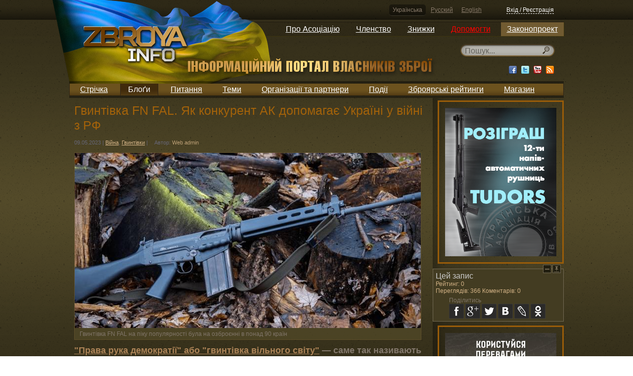

--- FILE ---
content_type: text/html; charset=utf-8
request_url: https://zbroya.info/uk/blog/22918_gvintivka-fn-fal-iak-konkurent-ak-dopomagaie-ukrayini-u-viini-z-rf/
body_size: 11540
content:
<!doctype html>
<!--[if lt IE 7]> <html class="no-js ie6 oldie"> <![endif]-->
<!--[if IE 7]>    <html class="no-js ie7 oldie"> <![endif]-->
<!--[if IE 8]>    <html class="no-js ie8 oldie"> <![endif]-->
<!--[if gt IE 8]><!--> <html class="no-js"> <!--<![endif]-->
<head>
	<meta charset="utf-8">
	<meta name="charset" content="UTF-8">
	<meta http-equiv="Content-Type" content="text/html; charset=utf-8">
	<meta http-equiv="X-UA-Compatible" content="IE=edge,chrome=1">
	<meta name="viewport" content="width=device-width, initial-scale=1.0"> 
	<meta name="description" content="&quot;Права рука демократії&quot; або &quot;гвинтівка вільного світу&quot; — саме так називають бельгійський FN FAL у 
світі. Бо він пройшов силу-силенну кількість бойових дій, а нині 
допомагає ЗСУ відбивати російське повномасштабне вторгнення.">
	<meta name="keywords" content="війна, гвинтівки, FN FAL,Війна, Гвинтівки">
    <meta name="google-site-verification" content="KNR3ToB9dJyv3mlBz_KkVKyJrf0XUe0Guht6Qqkhufk" />

    <meta name='yandex-verification' content='7752fb4a9a66706d' />

    <!-- SWfs3GSNSxhin0H9K5N9P716Z-0 -->

	<title>Гвинтівка FN FAL. Як конкурент АК допомагає Україні у війні з РФ</title>
	<meta name="generator" content="Django engine">
	<meta name="robots" content="index, follow">
	<meta name="googlebot" content="index, follow">
	<meta name="rating" content="General">
	<link rel="shortcut icon" href="/static/html5base/img/favicon.ico">
	<link rel="apple-touch-icon" href="/static/html5base/img/apple-touch-icon.png">
	
    <link rel="stylesheet" href="/static/CACHE/css/ae7336e7b6fb.css" type="text/css" />
        

	
    <script>var curr_lang = 'uk';</script>

    <script type="text/javascript" src="/static/CACHE/js/804c9e3459a9.js"></script>
        
    

    <!--[if (gte IE 6)&(lte IE 8)]>
	<script src="/static/html5base/js/nwmatcher.js"></script>
	<script src="/static/html5base/js/selectivizr.js"></script>
	<![endif]-->
	
    <!-- Facebook init -->
    <meta property="og:app_id" content="143999269039859" />
    <!-- End Facebook init -->

    <!-- G+ init -->
    <link href="https://plus.google.com/115111179759175626576" rel="publisher" />
    <!-- End G+ init -->
    <!-- Facebook Pixel Code -->
    <script>
    !function(f,b,e,v,n,t,s){if(f.fbq)return;n=f.fbq=function(){n.callMethod?
    n.callMethod.apply(n,arguments):n.queue.push(arguments)};if(!f._fbq)f._fbq=n;
    n.push=n;n.loaded=!0;n.version='2.0';n.queue=[];t=b.createElement(e);t.async=!0;
    t.src=v;s=b.getElementsByTagName(e)[0];s.parentNode.insertBefore(t,s)}(window,
    document,'script','//connect.facebook.net/en_US/fbevents.js');

    fbq('init', '1713073422250787');
    fbq('track', "PageView");</script>
    <noscript><img height="1" width="1" style="display:none"
    src="https://www.facebook.com/tr?id=1713073422250787&ev=PageView&noscript=1"
    /></noscript>
    <!-- End Facebook Pixel Code -->

    <meta property="og:type" content="article" />
    <meta property="og:description" content="&quot;Права рука демократії&quot; або &quot;гвинтівка вільного світу&quot; — саме так називають бельгійський FN FAL у 
світі. Бо він пройшов силу-силенну кількість бойових дій, а нині 
допомагає ЗСУ відбивати російське повномасштабне вторгнення." />
    
        <meta property="og:image" content="https://zbroya.info/storage/cache/b3/d6/b3d6b1ced8813c90b3f01b4ebe0317f7.jpg" />
    

    <meta name="twitter:card" content="summary">
    <meta name="twitter:site" content="@zbroya_info">
    <meta name="twitter:url" content="https://zbroya.info/uk/blog/22918_gvintivka-fn-fal-iak-konkurent-ak-dopomagaie-ukrayini-u-viini-z-rf/">
    <meta name="twitter:title" content="Гвинтівка FN FAL. Як конкурент АК допомагає Україні у війні з РФ">
    <meta name="twitter:description" content="&quot;Права рука демократії&quot; або &quot;гвинтівка вільного світу&quot; — саме так називають бельгійський FN FAL у 
світі. Бо він пройшов силу-силенну кількість бойових дій, а нині 
допомагає ЗСУ відбивати російське повномасштабне вторгнення.">
    
        <meta name="twitter:image" content="https://zbroya.info/storage/cache/b3/d6/b3d6b1ced8813c90b3f01b4ebe0317f7.jpg">
    


</head>
<body >

    <script src="/static/js/stickyfloat.js"></script>
    <div id="csrfmiddlewaretoken" style="display: none;">
        <input type='hidden' name='csrfmiddlewaretoken' value='BOV4tldGAQIWDhk9ewT9yjPHwR8a4XfG' />
    </div>
    <div class="container">
        <div class="top_stripe">
            <div class="auth default_width">
                <div class="languages">
                    
                    
                    <a href="/i18n/setlang/?language=uk" title="Українська" class="active">Українська</a>
                    
                    <a href="/i18n/setlang/?language=ru" title="Русский">Русский</a>
                    
                    <a href="/i18n/setlang/?language=en" title="English">English</a>
                    
                </div>
            
                

<div class="login_logout" id="xauth_login">
    
    <a href="/uk/auth/login/" rel="xauth_login" class="register" id="xauth_login_link">Вхід / Реєстрація</a>
    <div style="display: none;">
        <a href="/uk/auth/recovery/" rel="xauth_recovery" id="xauth_recovery_link">ajax stuff</a>
    </div>
    
</div>

            </div>
        </div>
        <nav class="dropdown_main_menu default_width">
            
            

<ul>
    

    <li>
        <a href="https://uavz.org/about/"  >Про Асоціацію</a>

    
    

<ul>
    

    <li>
        <a href="https://uavz.org/vytyag-zi-statutu/"  >Статут</a>

    
    </li>


    

    <li>
        <a href="https://uavz.org/contacts/"  >Контакти</a>

    
    </li>


    
</ul>

    
    </li>


    

    <li>
        <a href="https://uavz.org/join/"  >Членство</a>

    
    

<ul>
    

    <li>
        <a href="https://uavz.org/join/"  >Приєднатись</a>

    
    </li>


    

    <li>
        <a href="https://uavz.org/renew/"  >Продовжити</a>

    
    </li>


    
</ul>

    
    </li>


    

    <li>
        <a href="https://uavz.org/discount/"  >Знижки</a>

    
    </li>


    

    <li>
        <a href="https://uavz.org/donate/"  >Допомогти</a>

    
    </li>


    

    <li>
        <a href="http://zbroya.info/uk/blog/4747_proekt-zakonu-pro-tsivilnu-zbroiu-i-boiepripasi/"  >Законопроект</a>

    
    

<ul>
    

    <li>
        <a href="/uk/kb/home"  >Вікі-версія</a>

    
    </li>


    
</ul>

    
    </li>


    
</ul>

            
        </nav>
        <div class="UAflag">
            <div class="UAflag_img"></div>
        </div>
        <header class="main default_width">
            <div class="logo">
                <a href="/uk/" title="">
                    <img src="/static/img/logo_uk.png" alt="" title="">
                </a>
            </div><!-- Don't remove this empty comment!
            --><div class="search">
                

    <div class="search_input" id="search_input">
        <form method="GET" action="/uk/search/">
            <input type="text" name="q" x-webkit-speech="" speech="" placeholder="Пошук..." data-url="/uk/search/suggest/">
        </form>
    </div>

                <div class="socials">
                    <a href="http://www.facebook.com/zbroya.info" target="_blank" class="fb"><div></div></a>
                    <a href="http://vk.com/zbroya_info" target="_blank" class="hidden-i vk"><div></div></a>
                    <a href="http://twitter.com/zbroya_info" target="_blank" class="tw"><div></div></a>
                    <a href="http://www.youtube.com/user/zbroyainfo" target="_blank" class="yt"><div></div></a>
                    <a href="" target="_blank" class="rss"><div></div></a>
                </div>
            </div>
        </header>
        <nav class="main_menu default_width">
            
            

<ul>
    
    <li>
        <a href="/uk/all/" title="Стрічка">Стрічка</a>

        
    </li>
    
    <li class="active">
        <a href="/uk/blogs/top/week/" title="Блоґи">Блоґи</a>

        
    </li>
    
    <li>
        <a href="/uk/questions/all/" title="Питання">Питання</a>

        
    </li>
    
    <li>
        <a href="/uk/topics/" title="Теми">Теми</a>

        
    </li>
    
    <li>
        <a href="/uk/partners/" title="Організації та партнери">Організації та партнери</a>

        
    </li>
    
    <li>
        <a href="/uk/events/future/all/" title="Події">Події</a>

        
    </li>
    
    <li>
        <a href="/uk/quote_authors/politic/rating/" title="Зброярські рейтинги">Зброярські рейтинги</a>

        
    </li>
    
    <li>
        <a href="https://hotguns.info/products/owner-3892/all_ads/" title="Магазин">Магазин</a>

        
    </li>
    
</ul>

            
        </nav>
        <div class="content">
            
                
    <div class="double_cols1 default_width">
        <span id="rating_settings" data-url="/rating/add/"></span>
        <div class="stripe_left">
        
        
        
            

<section class="single_post posts_list">
    <article>
        <header>
            <h1>Гвинтівка FN FAL. Як конкурент АК допомагає Україні у війні з РФ</h1>
            <div class="article_data">
                <time datetime="" pubdate="pubdate">09.05.2023</time> |
                <span class="category">
                    
                        <a href="/uk/topic/83_viina/all/">Війна</a>, 
                    
                        <a href="/uk/topic/26_gvintivki/all/">Гвинтівки</a>
                    
                </span> |
                <span class="author">Автор: <a href="/uk/user/7b3fe81d6b90490a95c7de7596e9a5/">Web admin</a></span>
                <!--| <span class="marker red">marker</span>-->
                
            </div>
            <div class="article_translates">
            
            </div>
        </header>
        <section>
            <p><span class="image_container " style="width:700px;"><img src="/storage/medias/2023/05/09/12/1.jpg" style="width:700px; height:354.0px;" alt="Гвинтівка FN FAL на піку популярності була на озброєнні в понад 90 країн"/><span>Гвинтівка FN FAL на піку популярності була на озброєнні в понад 90 країн</span></span></p>

<p><b><a href="https://zbroya.info/uk/blog/12498_belgiiskaia-vintovka-fn-fal-pravaia-ruka-svobodnogo-mira/" target="_blank">"Права рука демократії" або "гвинтівка вільного світу"</a> — саме так називають бельгійський FN FAL у 
світі. Бо він пройшов силу-силенну кількість бойових дій, а нині 
допомагає ЗСУ відбивати російське повномасштабне вторгнення.</b></p>

<p>Бельгійська легка автоматична гвинтівка FN FAL є однією з найрозповсюдженіших зразків зброї у світі. Розберемося, як розробили зброю, на що вона здатна та чи використовують її в ЗСУ.</p>

<h2>FN FAL — історія розробки бельгійської гвинтівки</h2>

<p>Історія
 розробки бельгійської гвинтівки йде коренями в післявоєнний час. Перший
 прототип FN FAL було створено ще в 1946 році. Він мав калібр 7,92x33 мм
 Kurz, який розробляли та використовували німці в їхній штурмовій 
гвинтівці <a href="https://zbroya.info/uk/blog/8482_suchasna-versiia-sturmgewehr-44-vid-kompaniyi-hillmac-gunworks/" target="_blank">Sturmgewehr 44.</a> Розробниками FN FAL виступили два інженери 
Дьєдонне Сев і Ернест Верв'є.</p>

<p>Уже за кілька років Велика Британія 
звернулася до виробника з проханням створити FN FAL під калібр 7х43 мм і
 в конфігурації булпап. Після оцінки FN було вирішено відмовитися від 
булпап і зосередитися на традиційному дизайні зброї.</p>

<p>Необхідність у створенні автомата пояснюється досвідом Другої 
світової. Країни визнали ефективність і значущість особистого 
автоматичного озброєння для піхоти. Нацистська Німеччина створила 
проміжний калібр Kurz, який є потужнішим за пістолетний, але слабший за 
гвинтівковий.</p>

<p>Із початку розробки FN FAL бельгійці створювали гвинтівку під різні калібри:</p>


<ul><li>1949 рік — під британський патрон 7х43 мм;</li>

	<li>1950 — тестування зброї в США. Вони визнають переваги конструкції, але пропонують патрон Т65 калібру 7,62х51 мм.</li>
</ul><p>Урешті
 в 1953 році починається серійне виробництво FN FAL і перші прийняття на
 озброєння в Канаді під назвою C1, Великобританії — L1 SLR та інших 
країнах. Окрім цього Бельгія, Австрія, Велика Британія, Австралія та 
Бразилія купують права на ліцензійне виробництво легких гвинтівок.</p>

<p><span class="image_container " style="width:700px;"><img src="/storage/medias/2023/05/09/12/3.jpg" style="width:700px; height:485.0px;" alt="Виробники FN FAL"/><span>Виробники FN FAL</span></span></p>

<p>Пізніше 7,62х51 мм став основним калібром у країнах НАТО. Існує 
неофіційна версія, що Штати мали прийняти на озброєння FN FAL, а країни 
Альянсу прийняти патрон Т65 (за іншими даними Т25). Однак якщо ця 
домовленість і існувала, то США не дотрималися своїх умов і прийняли на 
озброєння М14. </p>

<p>Пізніше, в 1976 році країни НАТО вирішили провести 
сумісні випробування куль трохи меншого калібру. Результатом спільної 
роботи 11 країн стало створення патрона 5,56х45 мм, який 
використовується й зараз.</p>

<p>Із початку 1953 року виготовлення FN FAL
 не зупинили. Деякі країни використовують і виробляють їх і зараз. Із 
моменту початку серійного виробництва було виготовлено понад 2 млн 
гвинтівок.</p>

<h2>У чому особливість гвинтівки FN FAL</h2>

<p>FN FAL швидко почав 
набувати популярності, починаючи з кінця 1950-х років. Особливо після 
того, як британці успішно використали гвинтівку FN FAL проти 
комуністичного повстання в Малайзії. </p>

<p>Окрім США, всі країни НАТО перейшли
 на FN FAL, тому він став основною зброєю для захисту "прапора свободи" в
 60-ті, 70-ті, 80-ті роки. Вважається, що якраз бельгійська гвинтівка 
стала основним конкурентом радянського АК-47.</p>

<p><span class="image_container " style="width:700px;"><img src="/storage/medias/2023/05/09/12/4.jpg" style="width:700px; height:434.0px;" alt="FN FAL називають "/><span>FN FAL називають "правою рукою демократії" </span></span></p>

<p>У 1980-х роках популярність FN FAL досягла свого піку — гвинтівку використовували понад 90 країн світу. За цей час форма FN FAL покращувалася, щоб відповідати умовам часу. Було створені модифікації з укороченим варіантом для командос, зі складеним прикладом, із укороченим стволом і складеним прикладом для десанту й інше.</p>

<h3>Технічні характеристики FN FAL:</h3>


<ul><li>швидкострільність — 650-700 куль за хвилину;</li>

	<li>початкова швидкість кулі — 823 метри за секунду;</li>

	<li>прицільна дальність — 650 метрів;</li>

	<li>максимальна ефективна дальність — 500 метрів.</li>
</ul><p>Таку
 широку популярність гвинтівка здобула завдяки зусиллям британців 
продавати L1A1 у свої колишні колонії в Африці й Азії. Зброя не всюди 
була ефективною, але через поляризованість світу й велику кількість 
конфліктів у країнах Африки та Азії FN FAL у різних варіантах усе ж 
завоював популярність. До того ж калібр 7,62x51 був смертоноснішим за 
радянський 7,62х39.</p>

<p><span class="image_container video" style="width: 700px;">
<iframe width="700" height="525" src="https://www.youtube.com/embed/i7sQL9Rx4io" frameborder="0" allowfullscreen=""><!----></iframe>
<span>Rhodesian FAL - with Larry Vickers</span>
</span>
</p>

<h2>FN FAL — які конфлікти й війни пройшла гвинтівка</h2>

<p>За свою майже 80-річну історію FN FAL у різних версіях встиг повоювати майже на всіх континентах. Серед них:</p>


<ul><li>повстання Мау-Мау в Кенії;</li>

	<li>Кубинська революція;</li>

	<li>Вʼєтнамська війна;</li>

	<li>війна в Родезії;</li>

	<li>Шестиденна війна в Ізраїлі;</li>

	<li>війна на виснаження Ізраїлю з Єгиптом;</li>

	<li>війна Судного дня;</li>

	<li>громадянська війна в Лівані;</li>

	<li>війна на Фолклендських островах;</li>

	<li>громадянська війна в Руанді;</li>

	<li>Сирійська війна;</li>

	<li>вторгнення в Ірак;</li>

	<li>російсько-українська війна.</li>
</ul><p><span class="image_container " style="width:700px;"><img src="/storage/medias/2023/05/09/12/5.jpg" style="width:700px; height:323.0px;" alt="Ізраїльскі гвинтівки FN FAl"/><span>Ізраїльскі гвинтівки FN FAl</span></span></p>

<p>Це лише короткий список конфліктів і воєн, у яких використовували FN 
FAL. Однак варто зазначити декілька моментів. У кліматичних умовах 
Ізраїлю FN FAL був не дуже ефективним через уразливість конструкції до 
пилу, тому Армія оборони Ізраїлю перейшла на американську М-16. 
Військові використовували FN FAL під час Шестиденної війни проти Єгипту,
 Йорданії, Сирії та Іраку з Алжиром.</p>

<h2>Використання FN FAL в Україні</h2>

<p>У
 жовтні 2022 року стало відомо, що в бійців ЗСУ зʼявилися бельгійські 
гвинтівки FN FAL PARA — це версія зі складеним прикладом і довжиною 
ствола 533 мм. Кількість переданої зброї невідома. Українські військові 
отримали гвинтівки зі ствольною коробкою типу 3, яка датується випуском 
після 1973 року. </p>

<p>У виданні "The Armourer's Bench" зв'язалися з одним із 
українських захисників, щоб дізнатися, що він думає про бельгійську 
зброю. Командир мінометного взводу Дмитро Мрачник заявив, що йому 
сподобалася гвинтівка й за час експлуатації була лише одна несправність.
 Під час інтенсивного бою гільзу заклинило, однак проблему вдалося 
швидко вирішити.</p>

<p><span class="image_container " style="width:700px;"><img src="/storage/medias/2023/05/09/12/6.jpg" style="width:700px; height:812.0px;" alt="Боєць ЗСУ з FN FAL під час оборони Бахмута "/><span>Боєць ЗСУ з FN FAL під час оборони Бахмута </span></span></p>

<p>Інший військовий також отримав FN FAL PARA замість української UAR-10. Він відзначив, що бельгійська гвинтівка дуже вибаглива та не любить бруду, і ще вона трохи важча за АК, що відчувається в боях. В автоматичному режимі веденні вогню автомат стає дуже неточним, а все змінюється під час стрільби одиночними пострілами.</p>

<p><span class="image_container " style="width:700px;"><img src="/storage/medias/2023/05/09/12/7.jpg" style="width:700px; height:933.0px;" alt="Дмитро Мрачник з імпровізованим камуфляжем й міховими подушками на FN FAL"/><span>Дмитро Мрачник з імпровізованим камуфляжем й міховими подушками на FN FAL</span></span></p>

<p>Загалом військовий не дуже задоволений FN FAL, він сказав: "На мою думку, вона вже застаріла, не практична та часто дуже незручна". Обидва військові на початку року захищали Бахмут.</p>

<p><span class="image_container video" style="width: 700px;">
<iframe width="700" height="393" src="https://www.youtube.com/embed/93eCS5v1cRs" frameborder="0" allowfullscreen=""><!----></iframe>
<span>Right Arm of the Free World: FN FALs in Ukraine</span>
</span>
</p>

<p>Варто зазначити, що в ЗСУ постачають FN FAL із тепловізійною оптикою ATN THOR. Таку гвинтівку побачили в бійця 103-ї окремої бригади територіальної оборони.</p>
<p style="text-align: center;"><b>* * *<br/></b></p>

<p style="text-align: center;"><b><a href="https://uavz.org/join/" target="_blank">Стати членом УАВЗ</a><br/></b></p>

<p style="text-align: center;"><b><a href="https://uavz.org/donate/" target="_blank">Допомогти УАВЗ</a></b></p>

        </section>
        <footer>
            <div class="article_data">
                <span class="author">
                    <a href="/uk/user/7b3fe81d6b90490a95c7de7596e9a5/">
                    
                        <img src="/storage/cache/42/18/42183e5c56db5383b48082a7b0e6f797.jpg" class=""
                             width="20" height="20"
                             alt="Web admin" title="Web admin">
                    
                    </a>
                    Автор: <a href="/uk/user/7b3fe81d6b90490a95c7de7596e9a5/">Web admin</a><sup>11474,2</sup>
                </span>

                <span class="views">Переглядів: 366</span>
                

                
                <span class="source"><a href="https://focus.ua/" target="_blank" rel="nofollow">Джерело</a></span>
                

                <span class="rating_widget">
                    
                        <a href="javascript:void(0);" class="rate minus rated">-</a>
                    
                    <span class="rating">0</span>
                    
                        <a href="javascript:void(0);" class="rate plus rated">+</a>
                    
                </span>
            </div>
        </footer>
    </article>
</section>

        
        
        
        <script type="text/javascript">
        jQuery(document).ready(function($) {
          // use the template tags in our JavaScript call
          $.postCSRF("/hitcount/hit/ajax/", { hitcountPK : "23775" })
            .done(function(data){
              $('<i />').text(data.hit_counted).attr('id','hit-counted-value').appendTo('#hit-counted');
              $('#hit-response').text(data.hit_message);
          }).fail(function(data){
              console.log('POST failed');
              console.log(data);
          });
        });
        </script>
        </div><!--
        --><div class="stripe_right">
            
                
<aside class="adv_frame_feed adv300">
    <a href="https://uavz.org/vygraj-1-z-12-napivavtomatychnykh-rushnyc-tudors-u-2026-roci/"  target="_blank">
        
        <img class="adv_block" src="/storage/banner/225x300.png" width=225 height=300>
        
    </a>
</aside>

            
            


            
                
<aside class="adv_frame_feed adv300">
    <a href="https://uavz.org/korystujsya-perevagamy-chlenstva/"  target="_blank">
        
        <img class="adv_block" src="/storage/banner/blogs-225x300-01_ukr.jpg" width=225 height=300>
        
    </a>
</aside>

            
            

<aside class="related_widget">
    <h4>Нові</h4>
    <section>
        
        <article class="clearer">
            
            <a href="/uk/blog/26461_daniyi-postavilil-pershi-gvintivki-colt-c8-mrr/" title="Данії поставилил перші гвинтівки Colt C8 MRR">
                <img src="/storage/cache/3c/a5/3ca5f1fcf0041f31a584cd160265aa77.jpg" width="70" height="43">
            </a>
            
            <h2><a href="/uk/blog/26461_daniyi-postavilil-pershi-gvintivki-colt-c8-mrr/">Данії поставилил перші гвинтівки Colt C8 MRR</a></h2>
        </article>
        
        <article class="clearer">
            
            <a href="/uk/blog/26462_onlain-transliatsiia-zamakhu-na-kiyivshchini-kilera-kontroliuvali-cherez-smart-okuliari/" title="Онлайн-трансляція замаху на Київщині – кілера контролювали через смарт-окуляри">
                <img src="/storage/cache/aa/3f/aa3f32cc66a4f44806fc4074889e2e75.jpg" width="70" height="44">
            </a>
            
            <h2><a href="/uk/blog/26462_onlain-transliatsiia-zamakhu-na-kiyivshchini-kilera-kontroliuvali-cherez-smart-okuliari/">Онлайн-трансляція замаху на Київщині – кілера контролювали через смарт-окуляри</a></h2>
        </article>
        
        <article class="clearer">
            
            <a href="/uk/blog/26460_troie-turistiv-ubiti-u-floridi-pidozriuvanogo-ranishe-zvilnili-vid-vidpovidalnosti/" title="Троє туристів убиті у Флориді – підозрюваного раніше звільнили від відповідальності">
                <img src="/storage/cache/a7/57/a757f33d3f3a826d0c954c66856c81d4.jpg" width="70" height="46">
            </a>
            
            <h2><a href="/uk/blog/26460_troie-turistiv-ubiti-u-floridi-pidozriuvanogo-ranishe-zvilnili-vid-vidpovidalnosti/">Троє туристів убиті у Флориді – підозрюваного раніше звільнили від відповідальності</a></h2>
        </article>
        
        <article class="clearer">
            
            <a href="/uk/blog/26458_18-richnii-molodik-zastosuvav-zbroiu-dlia-zakhistu-vid-litnogo-agresivnogo-vodiia/" title="18-річний молодик застосував зброю для захисту від літнього агресивного водія">
                <img src="/storage/cache/20/c1/20c18ccd6ab75b6cbc76c2b0db09ebbb.jpg" width="70" height="37">
            </a>
            
            <h2><a href="/uk/blog/26458_18-richnii-molodik-zastosuvav-zbroiu-dlia-zakhistu-vid-litnogo-agresivnogo-vodiia/">18-річний молодик застосував зброю для захисту від літнього агресивного водія</a></h2>
        </article>
        
        <article class="clearer">
            
            <a href="/uk/blog/26457_ministerstvo-iustitsiyi-ssha-viznalo-nekonstitutsiinoiu-federalnu-zaboronu-na-peresilannia-pistoletiv-poshtoiu/" title="Міністерство юстиції США визнало неконституційною федеральну заборону на пересилання пістолетів поштою">
                <img src="/storage/cache/0b/13/0b131317ec611e79ea8092cea9e267c3.jpg" width="70" height="37">
            </a>
            
            <h2><a href="/uk/blog/26457_ministerstvo-iustitsiyi-ssha-viznalo-nekonstitutsiinoiu-federalnu-zaboronu-na-peresilannia-pistoletiv-poshtoiu/">Міністерство юстиції США визнало неконституційною федеральну заборону на пересилання пістолетів поштою</a></h2>
        </article>
        
</section>

</aside>


        </div>
            




<script type='text/javascript'>
        window.stickyFloat = {
        duration: 0,
        startOffset: 535,
        offsetY: 10,
        cssTransition: true
    };
</script>


<aside class="comments_widget" id="comments_floated"  >
    <a href="javascript: void(0);" class="collapse">Collapse</a>
    <a href="javascript: void(0);" class="pin">Pin</a>
    <h4>Цей запис</h4>
    
    <div class="rating">Рейтинг: 0</div>
    
    <div class="rating">Переглядів: 366 Коментарів: 0</div>
    <div class="social_share_cnt">
        <span>Поділитись</span>
        <button class="social_share fb" data-type="fb">fb</button>
        <button class="social_share gg" data-type="gg">g+</button>
        <div class="gg-hider">
        <div class="g-plusone" data-annotation="none"></div>
        </div>
        <button class="social_share tw" data-type="tw">tw</button>
        <button class="social_share vk" data-type="vk">vk</button>
        <button class="social_share lj" data-type="lj">lj</button>
        <button class="social_share ok" data-type="ok">ok</button>
    </div>
    
</aside>

    </div>
    
        


<script type="text/javascript" src="/static/xcomments/js/comments.js"></script>
<script type="text/javascript" src="/static/xcomments/js/actions.js"></script>
<script type="text/javascript" src="/static/xcomments/js/jquery.scrollTo.js"></script>

<div class="comments_block" id="xcomments">
    <div class="comments_wrapper">
        
        <div class="comments_header clearer">
            <a name="xcomments"></a>
            <span>
            
                Коментарів (0)
            
            </span>
            

            <div class="subscribe_sort clearer">
                
                    
                
            </div>
        </div>
        

        <hr>

        <div class="comments_list" id="xcomments_root_place">
            


    <ul>
        <li></li>
    </ul>




    


        </div>

        

        

        <span class="pleaselogin">
        
            Будь ласка, залогіньтесь щоб мати можливість коментувати
        
        </span>

        
    </div>
</div>

    

            
        </div>

        <div class="footer_container">
            <footer class="main default_width">
                <div class="soc_buttons">
                    <a href="http://www.facebook.com/zbroya.info" target="_blank" class="fb"><div></div></a>
                    <a href="http://vk.com/zbroya_info" target="_blank" class="hidden-i vk"><div></div></a>
                    <a href="http://twitter.com/zbroya_info" target="_blank" class="tw"><div></div></a>
                    <a href="http://www.youtube.com/user/zbroyainfo" target="_blank" class="yt"><div></div></a>
                </div>
                <div class="sss_text">
                    <h2>ZBROYA.info - Інформаційний портал власників зброї</h2>
                    <p>Сайт про зброю і право нею володіти, який буде корисним як для досвідчених власників зброї, так і для початківців.</p>
                </div>
                
                <ul><li><a href="/uk/blogs/top/week/">Блоґи</a><ul><li><a href="/uk/blogs/top/week/">Кращі</a><ul><li><a href="/uk/blogs/top/week/">За тиждень</a></li><li><a href="/uk/blogs/top/month/">За місяць</a></li><li><a href="/uk/blogs/all/">За весь час</a></li></ul></li></ul></li><li><a href="/uk/news/top/week/">Новини</a><ul><li><a href="/uk/news/top/week/">Кращі</a><ul><li><a href="/uk/news/top/week/">За тиждень</a></li><li><a href="/uk/news/top/month/">За місяць</a></li><li><a href="/uk/news/all/">За весь час</a></li></ul></li></ul></li><li><a href="/uk/questions/all/">Питання</a><ul><li><a href="/uk/questions/all/">Стрічка</a></li><li><a href="/uk/questions/positive/">Кращі</a></li><li><a href="/uk/questions/unanswered/">Без відповіді</a></li></ul></li><li><a href="/uk/topics/">Теми</a></li><li><a href="/uk/users/">Автори</a></li><li><a href="/uk/partners/">Організації та партнери</a></li><li><a href="/uk/events/future/all/">Події</a><ul><li><a href="/uk/events/future/all/">Майбутні</a></li><li><a href="/uk/events/current/">Поточні</a></li><li><a href="/uk/events/past/all/">Минулі</a></li></ul></li><li><a href="/uk/quote_authors/politic/rating/">Зброярські рейтинги</a><ul><li><a href="/uk/quote_authors/politic/rating/">Політики</a></li></ul></li><li><a href="https://hotguns.info/products/owner-3892/all_ads/">Магазин</a></li></ul>

                
                <ul class="footer_law">
                    <li>
                        <a href="/uk/blog/4747_proekt-zakonu-pro-tsivilnu-zbroiu-i-boiepripasi/">Законопроект</a>
                    </li>
                </ul>
                  <div class="copy">
                    <div>
                        &copy; 2009-2020 ZBROYA.info - Інформаційний портал власників зброї<br/>
                        <a href="/uk/terms_and_conditions/">Правова інформація</a>
                        <a href="/uk/about_the_site/">Про цей сайт</a>
                    </div>
                </div><!--
                --><div class="dev_by">
                    <div>
                        Дизайн: <a href="javascript:void(0)">Serge Melnikov</a><br>
                        Розробка: <a href="http://42coffeecups.com/" rel="nofollow" target="_blank">42 Coffee Cups</a> (2013-2020)<br>
                        Розробка: <a href="http://vosi.kiev.ua/" rel="nofollow">Volodymyr Tartynskyi</a> (2009-2012)
                    </div>
                </div>
            </footer>
        </div>
    </div>

    

<div class="xauth" id="xauth_popup">
    <div class="xauth_m">
        <div class="xauth_i">
            <div class="xauth_c">
                <div class="close_button"><a href="javascript:void(0);">Закрити</a></div>
                <div class="ajax">
                    
                </div>
            </div>
        </div>
    </div>
</div>
<div class="xauth_shader" id="xauth_shader"></div>

    <!-- Place this tag after the last badge tag. -->
    <script type="text/javascript">
        window.___gcfg = {lang: 'uk'};
        (function() {
            var po = document.createElement('script'); po.type = 'text/javascript'; po.async = true;
            po.src = 'https://apis.google.com/js/plusone.js';
            var s = document.getElementsByTagName('script')[0]; s.parentNode.insertBefore(po, s);
        })();
    </script>

    <script type="text/javascript">
    /* <![CDATA[ */
    var google_conversion_id = 966789271;
    var google_custom_params = window.google_tag_params;
    var google_remarketing_only = true;
    /* ]]> */
    </script>
    <script type="text/javascript" src="//www.googleadservices.com/pagead/conversion.js">
    </script>
    <noscript>
    <div style="display:inline;">
    <img height="1" width="1" style="border-style:none;" alt="" src="//googleads.g.doubleclick.net/pagead/viewthroughconversion/966789271/?value=0&amp;guid=ON&amp;script=0"/>
    </div>
    </noscript>

<!--[if lt IE 8 ]>
<script src="//ajax.googleapis.com/ajax/libs/chrome-frame/1.0.3/CFInstall.min.js"></script>
<script>window.attachEvent('onload', function() {
	CFInstall.check({mode:'overlay'})
})</script>
<![endif]-->
<script>
window.ga=window.ga||function(){(ga.q=ga.q||[]).push(arguments)};ga.l=+new Date;
ga('create', 'UA-3604314-9', 'auto');
ga('send', 'pageview');
</script>
<script async src='https://www.google-analytics.com/analytics.js'></script>


</body>
</html>


--- FILE ---
content_type: text/html; charset=utf-8
request_url: https://accounts.google.com/o/oauth2/postmessageRelay?parent=https%3A%2F%2Fzbroya.info&jsh=m%3B%2F_%2Fscs%2Fabc-static%2F_%2Fjs%2Fk%3Dgapi.lb.en.2kN9-TZiXrM.O%2Fd%3D1%2Frs%3DAHpOoo_B4hu0FeWRuWHfxnZ3V0WubwN7Qw%2Fm%3D__features__
body_size: 164
content:
<!DOCTYPE html><html><head><title></title><meta http-equiv="content-type" content="text/html; charset=utf-8"><meta http-equiv="X-UA-Compatible" content="IE=edge"><meta name="viewport" content="width=device-width, initial-scale=1, minimum-scale=1, maximum-scale=1, user-scalable=0"><script src='https://ssl.gstatic.com/accounts/o/2580342461-postmessagerelay.js' nonce="wJKRyxkSHXr4ywkWLT0txw"></script></head><body><script type="text/javascript" src="https://apis.google.com/js/rpc:shindig_random.js?onload=init" nonce="wJKRyxkSHXr4ywkWLT0txw"></script></body></html>